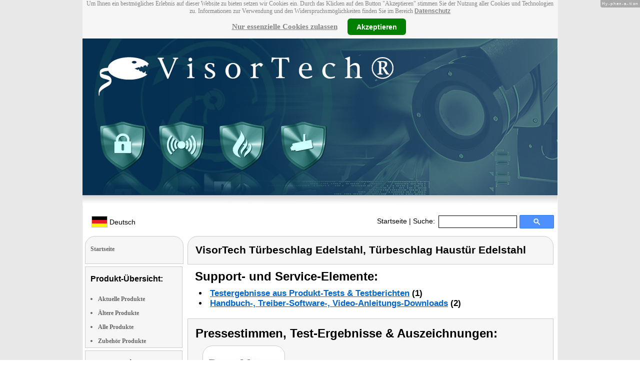

--- FILE ---
content_type: text/html
request_url: https://www.visor-tech.com/Smarter-Sicherheits-Tuerbeschlag-schwarz-mit-Finger-ZX-5394-919.shtml
body_size: 12067
content:
<!DOCTYPE html
  PUBLIC "-//W3C//DTD XHTML 1.0 Strict//EN" "http://www.w3.org/TR/xhtml1/DTD/xhtml1-strict.dtd">
<html xmlns="http://www.w3.org/1999/xhtml" xmlns:ff="http://xml.pearl.de/microsites/functions" xml:lang="de" lang="de">
   <head xmlns="" data-brandId="81" data-brandName="VisorTech" data-lang="de">
      <meta http-equiv="Content-Type" content="text/html; charset=utf-8">
      <meta name="description" content="Hier finden Sie eine Gesamtübersicht aller VisorTech Produkte und deren Support-Bereich!">
      <title>VisorTech Türbeschlag Edelstahl, Türbeschlag Haustür Edelstahl</title>
      <link rel="stylesheet" href="support.css">
      <link rel="stylesheet" href="forum.css"><script src="forum.js" type="text/javascript" charset="utf-8"></script><script type="text/javascript" src="jquery.min.js"></script><script type="text/javascript" src="jquery-ui-1.9.2.custom.min.js"></script><script type="text/javascript" src="factfindersearch.js"></script><link rel="stylesheet" href="jquery-ui.css" type="text/css">
      <link rel="stylesheet" href="jquery-ui-smoothness.min.css" type="text/css">
      <link rel="stylesheet" href="slider.css">
      <link rel="stylesheet" href="tiny_slider.css">
      <link rel="stylesheet" href="pearl-sprite-eco_19082015.css"><script src="jquery.tinycarousel.min.js" type="text/javascript" charset="utf-8"></script><script src="jquery.simplemodal.1.4.4.min.js" type="text/javascript" charset="utf-8"></script><script src="slider.js" type="text/javascript" charset="utf-8"></script><script src="Hyphenator.js" type="text/javascript" charset="utf-8"></script><script type="text/javascript">
                        $(document).ready(function(){
                            $('#slider2').tinycarousel({start: 1, controls: true});

                            var $status = 'hidden';

                            $("#impressum").click(function(){
                                if ($status == 'hidden') {
                                    $('#pearl_info').show();
                                    $status = 'shown';
                                } else {
                                    $('#pearl_info').hide();
                                    $status = 'hidden';
                                }
                            })

                            $(".google_form").submit(function(){
                                var $input = $(this).find("input[name=q]");

                                var str = $input.val();
                                var regexp = new RegExp("([a-zA-Z]+)-?(\\d+)-(\\d+)");
                                var matches = str.match(regexp);

                                if (matches != null) $input.val(matches[1] + "-" + matches[2]);
                            })
                        });

                        Hyphenator.config({
                            displaytogglebox : true,
                            minwordlength : 4
                        });
                        Hyphenator.run();
                    </script><script>
                var brandId = 'UA-39692116-1';
            </script><div id="modal-lang">
         <h3>Bitte wählen Sie eine Sprache und Region</h3><br><select id="select-lang">
            <option selected value="undefined">Sprache auswählen</option>
            <option value="de">Deutsch</option>
            <option value="de_AT">Österreich / Deutsch</option>
            <option value="de_CH">Schweiz / Deutsch</option>
            <option value="it_CH">Italiano / Svizzera</option>
            <option value="fr_CH">Français / Suisse</option>
            <option value="it">Italiano</option>
            <option value="fr">Français</option>
            <option value="pl">Polski</option></select></div><script src="local.js"></script><script type="text/javascript">
                userNoticeCookie = readCookie("hideNoticeCookie1");
                if (userNoticeCookie == "1") {
                var _gaq = _gaq || [];
                _gaq.push(['_setAccount', 'UA-39692116-1']);
                _gaq.push (['_gat._anonymizeIp']);
                _gaq.push(['_trackPageview']);

                (function() {
                var ga = document.createElement('script'); ga.type = 'text/javascript'; ga.async = true;
                ga.src = ('https:' == document.location.protocol ? 'https://ssl' : 'http://www') + '.google-analytics.com/ga.js';
                var s = document.getElementsByTagName('script')[0]; s.parentNode.insertBefore(ga, s);
                })();
                }
            </script></head>
   <body>
      <div class="container">
         <div xmlns="" class="cookieNotice" style="height: 77px;">
            <div class="noticeInner" id="notice_id" data-lakes="tests"><span class="cookieNoticeText">Um Ihnen ein bestmögliches Erlebnis auf dieser Website zu bieten setzen wir Cookies
                  ein. Durch das Klicken auf den Button "Akzeptieren" stimmen Sie der Nutzung aller
                  Cookies und Technologien zu. 
                  Informationen zur Verwendung und den Widerspruchsmöglichkeiten finden Sie im Bereich
                  <a href="https://www.pearl.de/infos/datenschutz.htm#cookie_text_paragraphs_anchor"
                  target="_blank">Datenschutz</a></span><div><span onclick="onEssCookie();" class="cookieNoticeCloser_essential" style="text-decoration: underline; margin-right: 10px;">Nur essenzielle Cookies zulassen</span><span onclick="onAllCookie();" class="cookieNoticeCloser notice_details_button">Akzeptieren</span></div>
            </div>
         </div>
         <div xmlns="" class="pre-header" id="pre-header"><a href="index.html"><img class="logo" src="02_81.jpg" alt="VisorTech" width="100%"></a></div>
         <div xmlns="" class="header" id="header">
            <table>
               <tr>
                  <td width="65%" style="text-align:left;">
                     <div id="flag" class="flag" style="margin-left:11px;"><img class="logo" src="images/de.png"><p style="padding-top:4px;">
                           &nbsp;Deutsch<span style="margin-left:11px; font-size: 8pt;"> </span></p>
                     </div><script>
                            $("#flag").click(function() {
                                openLangModal();
                            });
                        </script></td>
                  <td width="60%" valign="top">
                     <div style="padding-top: 7px;"><a href="index.html">Startseite</a>
                        | Suche:
                        
                     </div>
                  </td>
                  <td width="30%" valign="top">
                     <FORM method="GET" action="https://www.google.com/search" target="_blank" class="google_form">
                        <table cellspacing="0" cellpadding="0" style="width: 100%; padding: 0px;">
                           <tbody>
                              <tr>
                                 <td style="padding:0 5px;"><input type="text" name="q" maxlength="255" autocomplete="off" class="search_input_box" style="height: 23px; width: 150px; padding-left: 5px;" title="Suchen" dir="ltr" spellcheck="false"></td>
                                 <td><input type="image" style="background-color: #4D90FE; background-image: -moz-linear-gradient(center top , #4D90FE, #4787ED); border: 1px solid #3079ED; border-radius: 2px 2px 2px 2px; color: #FFFFFF; font-family: inherit; font-size: 11px; font-weight: bold; height: 13px; margin-top: 3px; min-width: 13px; padding: 6px 27px; width: 13px; margin-left: 0 !important;" src="/images/search_box_icon.png" title="Suchen"></td>
                              </tr>
                           </tbody>
                        </table><input type="hidden" name="domains" value="visor-tech.com/"><input type="hidden" name="ie" value="UTF-8"><input type="hidden" name="oe" value="UTF-8"><input type="hidden" name="sitesearch" value="visor-tech.com/" checked=""></FORM>
                  </td>
               </tr>
            </table>
         </div>
         <div xmlns="" class="left_column" id="left-column">
            <div class="startseite radius1 border2">
               <ul class="menu-list"><br><a href="index.html">Startseite</a></ul>
            </div>
            <div class="lm_item">
               <h3>Produkt-Übersicht:</h3><br><ul>
                  <li><a href="Aktuelle-VisorTech-Produkte.html">Aktuelle Produkte</a></li>
                  <li><a href="Nicht-mehr-produzierte-VisorTech-Produkte.html">Ältere Produkte</a></li>
                  <li><a href="Gesamtubersicht-VisorTech-Produkte.html">Alle Produkte</a></li>
                  <li><a href="Zubehoer-VisorTech-Produkte.html">Zubehör Produkte</a></li>
               </ul>
            </div>
            <div class="lm_item">
               <h3>Support-Elemente:</h3><br><ul class="menu-list-margin">
                  <li style="line-height: 1.3; 1"><a href="VisorTech-Produkte-mit-Handbuch-PDF-Treiber-Software-Video-Anleitung-Download-Files.html">Handbuch-, Treiber-, Video-Downloads</a></li><br><li style="line-height: 1.3; 2"><a href="VisorTech-Produkte-mit-Hotline-FAQ-Support-Hilfe-Beitragen.html">Support-FAQs</a></li><br><li style="line-height: 1.3; 3"><a href="VisorTech-Produkte-mit-Kunden-Meinungen-Bewertungen-Rezensionen-Erfahrungsberichten.html">Erfahrungen, Beiträge</a></li><br><li style="line-height: 1.3; 4"><a href="/cgi-bin/list-messages.cgi">Diskussions-Forum</a></li><br><li style="line-height: 1.3; 5"><a href="VisorTech-Produkte-mit-Testergebnissen-aus-Produkt-Tests-Testberichten.html">Testergebnisse aus Tests &amp; Testberichten</a></li><br></ul>
            </div>
            <div class="lm_item">
               <h3>Produkt-Suche:</h3><br><FORM method="GET" action="https://www.google.com/search" target="_blank" class="google_form">
                  <table cellspacing="0" cellpadding="0" style="width: 100%; padding: 0px; margin-bottom: 5px; ">
                     <tbody>
                        <tr>
                           <td><input type="text" name="q" maxlength="255" autocomplete="off" class="search_input_box" style="height: 23px; width: 70px; padding-left: 5px;" title="Suchen" dir="ltr" spellcheck="false"></td>
                           <td><input type="image" style="background-color: #4D90FE; background-image: -moz-linear-gradient(center top , #4D90FE, #4787ED); border: 1px solid #3079ED; border-radius: 2px 2px 2px 2px; color: #FFFFFF; font-family: inherit; font-size: 11px; font-weight: bold; height: 13px; margin-top: 3px; min-width: 13px; padding: 6px 27px; width: 13px; margin-left: 0 !important;" src="/images/search_box_icon.png" title="Suchen"></td>
                        </tr>
                     </tbody>
                  </table><input type="hidden" name="domains" value="visor-tech.com/"><input type="hidden" name="ie" value="UTF-8"><input type="hidden" name="oe" value="UTF-8"><input type="hidden" name="sitesearch" value="visor-tech.com/" checked=""></FORM>
            </div>
            <div class="lm_item">
               <h3>Shopping:</h3><br><ul class="menu-list-margin">
                  <li style="line-height: 1.3; 6"><a href="https://www.pearl.de/mtrkw-12164-sicherheits-tuerbeschlag-mit-fingerabdruck-scanner-pin-eingabe-und-app.shtml">Türbeschlag</a></li><br><li style="line-height: 1.3; 7"><a href="https://www.pearl.de/mtrkw-11073-tuer-schliesszylinder-mit-apps-transponder-schluesseln-zahlen-codes.shtml">Tür-Schließzylinder mit App, Transponder-Schlüssel &amp; Zahlen-Code</a></li><br><li style="line-height: 1.3; 7"><a href="https://www.pearl.de/mtrkw-10714-sicherheits-tuerbeschlaege-mit-fingerabdruck-scanner-und-transponder.shtml">Sicherheits-Türbeschlag mit Fingerabdruck-Scanner und Transponder</a></li><br><li style="line-height: 1.3; 7"><a href="https://www.pearl.de/mtrkw-10452-elektronische-tuer-schliesszylinder-mit-fingerabdruck-sensor-und-tansponder.shtml">Elektronischer Tür-Schließzylinder mit Fingerabdruck-Sensor und Transponder</a></li><br><li style="line-height: 1.3; 7"><a href="https://www.pearl.de/mtrkw-12232-wlan-sicherheits-tuerbeschlaege-mit-fingerabdruck-scanner-pin-und-app.shtml">WLAN-Sicherheits-Türbeschlag mit Fingerabdruck-Scanner, PIN und App</a></li><br><li style="line-height: 1.3; 7"><a href="https://www.pearl.de/mtrkw-13076-tuer-schliesszylinder-mit-app-rfid-schluessel-fingerabdruck-und-pin-eingabe.shtml">Tür-Schließzylinder mit App, RFID-Schlüssel, Fingerabdruck und PIN-Eingabe</a></li><br><li style="line-height: 1.3; 7"><a href="https://www.pearl.de/mtrkw-11959-elektronische-tuer-schliesszylinder-mit-bluetooth-zahlen-code-und-schluessel.shtml">Elektronischer Tür-Schließzylinder mit Bluetooth, Zahlen-Code und Schlüssel</a></li><br><li style="line-height: 1.3; 7"><a href="https://www.pearl.de/mtrkw-12024-motorbetriebene-zigbee-tuerschloesser-mit-app.shtml">Motorbetriebener ZigBee-Türschließzylinder</a></li><br><li style="line-height: 1.3; 7"><a href="https://www.pearl.de/mtrkw-13395-elektronische-tuer-schliesszylinder-mit-bluetooth-zahlen-code-schluessel-app.shtml">Elektronischer Tür-Schließzylinder mit Bluetooth, Zahlen-Code, Schlüssel &amp; App</a></li><br><li style="line-height: 1.3; 7"><a href="https://www.pearl.de/mtrkw-12149-tuerschlossantriebe-mit-bluetooth-und-app.shtml">Türschlossantrieb mit Bluetooth und App</a></li><br><li style="line-height: 1.3; 7"><a href="https://www.pearl.de/mtrkw-8334-tuerschlossantriebe-mit-pin-eingabe-fingerabdruck-sensor-und-app-steuerung.shtml">Türschlossantrieb mit PIN-Eingabe, Fingerabdruck-Sensor und App-Steuerung</a></li><br><li style="line-height: 1.3; 8"><a href="https://www.pearl.de/nc-3112-tuerklingeln-tuersprechanlagen.shtml">Sicherheits-Türbeschlag mit Fingerabdruck-Scanner, PIN-Eingabe und App</a></li><br></ul>
            </div>
            <div class="lm_item">
               <ul class="menu-list"><br>Bleiben Sie mit uns im Kontakt und tragen Sie hier Ihre E-Mail-Adresse für unsere
                  HotPrice-Mail ein:
                  
               </ul>
               <form method="get" action="https://www.pearl.de/subscribe.jsps" charset="UTF-8">
                  <table cellspacing="7px" cellpadding="0" style="width: 100%; padding: 0 0px 0 0px; margin-bottom: 5px; ">
                     <tbody>
                        <tr>
                           <td><input type="text" maxlength="255" style="height: 25px; width: 95px; margin: 0;" name="email"></td>
                           <td><input type="image" style="margin: 4px 0 0 0; border: none; height: 29px" src="images/ok_button.png" title="Suchen"></td>
                        </tr>
                     </tbody>
                  </table>
               </form>
            </div>
            <div class="lm_item">
               <h3>Mehr Hersteller-Seiten:</h3><br><ul>
                  <li style="line-height: 1.3; 10"><a href="https://www.7links.me/" style="font:12px verdana; !important"><b>7links</b> Funk Überwachungskamera</a></li><br></ul>
               <ul>
                  <li style="line-height: 1.3; 10"><a href="https://www.elesion.com/" style="font:12px verdana; !important"><b>ELESION</b></a></li><br></ul>
               <ul>
                  <li style="line-height: 1.3; 10"><a href="https://www.st-leonhard.info/" style="font:12px verdana; !important"><b>St. Leonhard</b> Uhren</a></li><br></ul>
               <ul>
                  <li style="line-height: 1.3; 10"><a href="https://www.tvpecee.de/" style="font:12px verdana; !important"><b>TVPeCee</b> HDMI Funk Adapter</a></li><br></ul>
               <ul>
                  <li style="line-height: 1.3; 10"><a href="https://www.zavarius.de/" style="font:12px verdana; !important"><b>Zavarius</b> Fernglas Vorsatzlinsen</a></li><br></ul>
               <ul>
                  <li style="line-height: 1.3; 10"><a href="https://www.infactory.me/" style="font:12px verdana; !important"><b>infactory</b> Kurbelradios</a></li><br></ul>
            </div>
            <div class="lm_item">
               <ul class="menu-list"><br><span class="impressumBigText"><b>Service- &amp; Support-Website der Marke VisorTech für die Vertriebsgebiete Deutschland, Österreich und Schweiz</b><br><br><div><u><b><a href="https://www.pearl.de/infos/datenschutz.htm" target="_blank" style="font-family: arial;font-size: 12pt; font-stretch: condensed;">Datenschutz</a></b></u></div>
                     <div id="impressum" style="cursor:pointer;"><u><b>Impressum</b></u></div></span><div id="pearl_info" style="display:none;"><span class="impressumBigText"><br><b>Verantwortlich für die Erstellung und Pflege dieser WebSite ist im Auftrag der Marke VisorTech die PEARL GmbH Deutschland</b><br></span><span class="impressumText"><br><br><span class="impressumMidText"><b>Service, Endkunden- & Großhandels-Vertrieb
                        in Deutschland:</b></span><br><br><b>PEARL GmbH</b><br>
                        PEARL-Straße 1-3
                        <br><b>D-79426 Buggingen / Germany</b><br>
                        <b>Tel.:</b> +49-(0)7631-360-200
                        <br><b>Fax:</b> +49-(0)7631-360-444
                        <br><b>Mail-Support:</b> service@pearl.de
                        <br><span class="impressumSmallText"><a href="http://www.pearl.de/infos/agb.htm" target="_blank">Allgemeinen
                        Gesch&auml;ftsbedingungen (AGB)</a></span>
                        <br><br>
                        <span class="impressumMidText"><b>Service, Endkunden- & Großhandels-Vertrieb in Österreich:</b></span><br><br><b>PEARL
                        GmbH</b><br>
                        Paketfach PEARL 10
                        <br><b>A-5005 Salzburg</b><br>
                        <b>Tel.:</b> +43 (0) 820–988-450 *
                        <br><b>Fax:</b> +43 (0) 800-234-618
                        <br><b>Mail-Support:</b> service@pearl.de
                        <br><span class="impressumSmallText"><a href="http://www.pearl.de/infos/agb.htm" target="_blank">Allgemeinen
                        Gesch&auml;ftsbedingungen (AGB)</a></span>
                        <br><br>
                        <span class="impressumMidText"><b>Service, Endkunden- & Großhandels-Vertrieb in Frankreich:</b></span><br><br>
                        <b>Pearl Diffusion</b><br>
                        B.P. 10168<br>
                        6 rue de la Scheer<br>
                        <b>F-67603 Selestat CEDEX</b><br>
                        <b>Tel:</b> +33 3 88 58 02 02<br>
                        <b>E-Mail:</b> cial@pearl.fr
                        <br><span class="impressumSmallText"><a href="https://www.pearl.fr/qui-sommes-nous/conditions-generales-vente"
                        target="_blank">Les Conditions G&#233;n&#233;rales de Vente</a></span>
                        <br><br>
                        <span class="impressumMidText"><b>Import & Großmengen-Vertrieb europaweit:</b></span><br><br><b>P.B.C.
                        GmbH</b><br>
                        PEARL-Straße 1
                        <br><b>D-79426 Buggingen / Germany</b><br>
                        <b>Tel.:</b> +49-(0)7631-360-900
                        <br><b>Fax:</b> +49-(0)7631-360-909
                        <br><b>Mail-Support:</b> pbc@pearl.de
                        <br>
                        <br>Alternative Streitbeilegung:
                        <br>zur Teilnahme an
                        <br>einem Streitbeilegungs-
                        <br>verfahren vor einer 
                        <br>Verbraucherschlichtungsstelle
                        <br>sind wir nicht verpflichtet
                        <br>und nicht bereit.
                        <br></span><br><span class="impressumSmallText">
                        * Telefongeb. Österreich: 20 Cent / Min. aus dem österr.
                        Festnetz, Preise aus Mobilfunknetzen ggfs. abweichend</span><br><span class="impressumSmallText"></span><br><br><span class="impressumSmallText"><b>Updated:</b> 23.01.2026 20:59</span></div>
               </ul><br></div>
         </div>
         <div class="main_column">
            <div class="subtitle radius1 border2 title2">
               <h2>VisorTech Türbeschlag Edelstahl, Türbeschlag Haustür Edelstahl</h2>
            </div>
            <div class="prod_support">
               <h1>Support- und Service-Elemente:</h1>
               <ul>
                  <li><a href="#tests" rel="nofollow">Testergebnisse aus Produkt-Tests &amp; Testberichten</a>
                     (1)
                     
                  </li>
                  <li><a href="#downloads" rel="nofollow">Handbuch-, Treiber-Software-, Video-Anleitungs-Downloads</a>
                     (2)
                     
                  </li>
               </ul>
            </div>
            <div itemscope="itemscope" itemtype="http://schema.org/Product">
               <div class="press_small radius2 border2"><a name="tests"></a><h1>Pressestimmen, Test-Ergebnisse &amp; Auszeichnungen:</h1>
                  <div id="wrapper" class="slider_small">
                     <div id="slider">
                        <div style="overflow: hidden;" class="scroll">
                           <div class="scrollContainer">
                              <div class="panel radius3 border2" id="panel_1">
                                 <div class="inside">
                                    <p class="center_text"><a href="https://www.haus.de" target="_blank"><img src="Das-Haus_neutral_140x50.gif" alt=""></img></a></p>
                                    <p class="text" style="">Produktvorstellung<br>Vorgestellt wurde ZX-5382.</p>
                                    <p style="text-align: center; margin-top: 8px;"><a href="https://www.haus.de" style="font: 12px arial; color: #000000; height: 15px; overflow: hidden; text-overflow: ellipsis;" target="_blank">Das Haus 06/24</a></p>
                                 </div>
                              </div>
                           </div>
                        </div>
                     </div>
                  </div>
               </div>
               <div id="slider2" class="radius3 border2"><a class="buttons prev" href="#">left</a><div class="viewport">
                     <ul class="overview"><script type="text/javascript">
                                                $(document).ready(function(){
                                                    try {
                                                    $('[class*=image-1]').click(function(e) {
                                                        e.preventDefault();
                                                        e.stopPropagation();
                                                        $('#popup-box-images-1').css("padding", 2);
                                                        $('#popup-box-images-1').dialog({width: 805});//, resizable: false});
                                                    });
                                                    $('html').click(function() {
                                                try {
                                                        $('#popup-box-images-1').dialog( "close" );
                                                } catch (e) {
                                                console.log(e)
                                                }
                                                    });
                                                    $('.close').click(function() {
                                                try {
                                                        $('#popup-box-images-1').dialog( "close" );
                                                } catch (e) {
                                                console.log(e)
                                                }
                                                    });
                                                } catch (e) {
                                                console.log(e)
                                                }
                                                });
                                            </script><div id="popup-box-images-1" title="VisorTech Türbeschlag Edelstahl, Türbeschlag Haustür Edelstahl" style="display:none;">
                           <div style="text-align:left;"><img src="zx5394_0.jpg" alt="; Kohlenmonoxidmelder Kohlenmonoxidmelder Kohlenmonoxidmelder Kohlenmonoxidmelder "></img></div>
                        </div>
                        <li><img src="sm/zx5394_0.jpg" alt="; Kohlenmonoxidmelder Kohlenmonoxidmelder Kohlenmonoxidmelder Kohlenmonoxidmelder " height="150" class="image-1" itemprop="image" itemtype="http://schema.org/contentURL"></img></li><script type="text/javascript">
                                                $(document).ready(function(){
                                                    try {
                                                    $('[class*=image-2]').click(function(e) {
                                                        e.preventDefault();
                                                        e.stopPropagation();
                                                        $('#popup-box-images-2').css("padding", 2);
                                                        $('#popup-box-images-2').dialog({width: 805});//, resizable: false});
                                                    });
                                                    $('html').click(function() {
                                                try {
                                                        $('#popup-box-images-2').dialog( "close" );
                                                } catch (e) {
                                                console.log(e)
                                                }
                                                    });
                                                    $('.close').click(function() {
                                                try {
                                                        $('#popup-box-images-2').dialog( "close" );
                                                } catch (e) {
                                                console.log(e)
                                                }
                                                    });
                                                } catch (e) {
                                                console.log(e)
                                                }
                                                });
                                            </script><div id="popup-box-images-2" title="VisorTech Türbeschlag Edelstahl, Türbeschlag Haustür Edelstahl" style="display:none;">
                           <div style="text-align:left;"><img src="zx5394_2.jpg" alt="; Kohlenmonoxidmelder Kohlenmonoxidmelder Kohlenmonoxidmelder Kohlenmonoxidmelder "></img></div>
                        </div>
                        <li><img src="sm/zx5394_2.jpg" alt="; Kohlenmonoxidmelder Kohlenmonoxidmelder Kohlenmonoxidmelder Kohlenmonoxidmelder " height="150" class="image-2" itemprop="image" itemtype="http://schema.org/contentURL"></img></li><script type="text/javascript">
                                                $(document).ready(function(){
                                                    try {
                                                    $('[class*=image-3]').click(function(e) {
                                                        e.preventDefault();
                                                        e.stopPropagation();
                                                        $('#popup-box-images-3').css("padding", 2);
                                                        $('#popup-box-images-3').dialog({width: 805});//, resizable: false});
                                                    });
                                                    $('html').click(function() {
                                                try {
                                                        $('#popup-box-images-3').dialog( "close" );
                                                } catch (e) {
                                                console.log(e)
                                                }
                                                    });
                                                    $('.close').click(function() {
                                                try {
                                                        $('#popup-box-images-3').dialog( "close" );
                                                } catch (e) {
                                                console.log(e)
                                                }
                                                    });
                                                } catch (e) {
                                                console.log(e)
                                                }
                                                });
                                            </script><div id="popup-box-images-3" title="VisorTech Türbeschlag Edelstahl, Türbeschlag Haustür Edelstahl" style="display:none;">
                           <div style="text-align:left;"><img src="zx5394_1.jpg" alt="; Kohlenmonoxidmelder Kohlenmonoxidmelder Kohlenmonoxidmelder Kohlenmonoxidmelder "></img></div>
                        </div>
                        <li><img src="sm/zx5394_1.jpg" alt="; Kohlenmonoxidmelder Kohlenmonoxidmelder Kohlenmonoxidmelder Kohlenmonoxidmelder " height="150" class="image-3" itemprop="image" itemtype="http://schema.org/contentURL"></img></li><script type="text/javascript">
                                                $(document).ready(function(){
                                                    try {
                                                    $('[class*=image-4]').click(function(e) {
                                                        e.preventDefault();
                                                        e.stopPropagation();
                                                        $('#popup-box-images-4').css("padding", 2);
                                                        $('#popup-box-images-4').dialog({width: 805});//, resizable: false});
                                                    });
                                                    $('html').click(function() {
                                                try {
                                                        $('#popup-box-images-4').dialog( "close" );
                                                } catch (e) {
                                                console.log(e)
                                                }
                                                    });
                                                    $('.close').click(function() {
                                                try {
                                                        $('#popup-box-images-4').dialog( "close" );
                                                } catch (e) {
                                                console.log(e)
                                                }
                                                    });
                                                } catch (e) {
                                                console.log(e)
                                                }
                                                });
                                            </script><div id="popup-box-images-4" title="VisorTech Türbeschlag Edelstahl, Türbeschlag Haustür Edelstahl" style="display:none;">
                           <div style="text-align:left;"><img src="zx5383_9.jpg" alt="; Kohlenmonoxidmelder Kohlenmonoxidmelder Kohlenmonoxidmelder Kohlenmonoxidmelder "></img></div>
                        </div>
                        <li><img src="sm/zx5383_9.jpg" alt="; Kohlenmonoxidmelder Kohlenmonoxidmelder Kohlenmonoxidmelder Kohlenmonoxidmelder " height="150" class="image-4" itemprop="image" itemtype="http://schema.org/contentURL"></img></li><script type="text/javascript">
                                                $(document).ready(function(){
                                                    try {
                                                    $('[class*=image-5]').click(function(e) {
                                                        e.preventDefault();
                                                        e.stopPropagation();
                                                        $('#popup-box-images-5').css("padding", 2);
                                                        $('#popup-box-images-5').dialog({width: 805});//, resizable: false});
                                                    });
                                                    $('html').click(function() {
                                                try {
                                                        $('#popup-box-images-5').dialog( "close" );
                                                } catch (e) {
                                                console.log(e)
                                                }
                                                    });
                                                    $('.close').click(function() {
                                                try {
                                                        $('#popup-box-images-5').dialog( "close" );
                                                } catch (e) {
                                                console.log(e)
                                                }
                                                    });
                                                } catch (e) {
                                                console.log(e)
                                                }
                                                });
                                            </script><div id="popup-box-images-5" title="VisorTech Türbeschlag Edelstahl, Türbeschlag Haustür Edelstahl" style="display:none;">
                           <div style="text-align:left;"><img src="zx5383_3.jpg" alt="; Kohlenmonoxidmelder Kohlenmonoxidmelder Kohlenmonoxidmelder Kohlenmonoxidmelder "></img></div>
                        </div>
                        <li><img src="sm/zx5383_3.jpg" alt="; Kohlenmonoxidmelder Kohlenmonoxidmelder Kohlenmonoxidmelder Kohlenmonoxidmelder " height="150" class="image-5" itemprop="image" itemtype="http://schema.org/contentURL"></img></li><script type="text/javascript">
                                                $(document).ready(function(){
                                                    try {
                                                    $('[class*=image-6]').click(function(e) {
                                                        e.preventDefault();
                                                        e.stopPropagation();
                                                        $('#popup-box-images-6').css("padding", 2);
                                                        $('#popup-box-images-6').dialog({width: 805});//, resizable: false});
                                                    });
                                                    $('html').click(function() {
                                                try {
                                                        $('#popup-box-images-6').dialog( "close" );
                                                } catch (e) {
                                                console.log(e)
                                                }
                                                    });
                                                    $('.close').click(function() {
                                                try {
                                                        $('#popup-box-images-6').dialog( "close" );
                                                } catch (e) {
                                                console.log(e)
                                                }
                                                    });
                                                } catch (e) {
                                                console.log(e)
                                                }
                                                });
                                            </script><div id="popup-box-images-6" title="VisorTech Türbeschlag Edelstahl, Türbeschlag Haustür Edelstahl" style="display:none;">
                           <div style="text-align:left;"><img src="zx5383_5.jpg" alt="; Kohlenmonoxidmelder Kohlenmonoxidmelder Kohlenmonoxidmelder Kohlenmonoxidmelder "></img></div>
                        </div>
                        <li><img src="sm/zx5383_5.jpg" alt="; Kohlenmonoxidmelder Kohlenmonoxidmelder Kohlenmonoxidmelder Kohlenmonoxidmelder " height="150" class="image-6" itemprop="image" itemtype="http://schema.org/contentURL"></img></li><script type="text/javascript">
                                                $(document).ready(function(){
                                                    try {
                                                    $('[class*=image-7]').click(function(e) {
                                                        e.preventDefault();
                                                        e.stopPropagation();
                                                        $('#popup-box-images-7').css("padding", 2);
                                                        $('#popup-box-images-7').dialog({width: 805});//, resizable: false});
                                                    });
                                                    $('html').click(function() {
                                                try {
                                                        $('#popup-box-images-7').dialog( "close" );
                                                } catch (e) {
                                                console.log(e)
                                                }
                                                    });
                                                    $('.close').click(function() {
                                                try {
                                                        $('#popup-box-images-7').dialog( "close" );
                                                } catch (e) {
                                                console.log(e)
                                                }
                                                    });
                                                } catch (e) {
                                                console.log(e)
                                                }
                                                });
                                            </script><div id="popup-box-images-7" title="VisorTech Türbeschlag Edelstahl, Türbeschlag Haustür Edelstahl" style="display:none;">
                           <div style="text-align:left;"><img src="zx5383_7.jpg" alt="; Kohlenmonoxidmelder Kohlenmonoxidmelder Kohlenmonoxidmelder Kohlenmonoxidmelder "></img></div>
                        </div>
                        <li><img src="sm/zx5383_7.jpg" alt="; Kohlenmonoxidmelder Kohlenmonoxidmelder Kohlenmonoxidmelder Kohlenmonoxidmelder " height="150" class="image-7" itemprop="image" itemtype="http://schema.org/contentURL"></img></li><script type="text/javascript">
                                                $(document).ready(function(){
                                                    try {
                                                    $('[class*=image-8]').click(function(e) {
                                                        e.preventDefault();
                                                        e.stopPropagation();
                                                        $('#popup-box-images-8').css("padding", 2);
                                                        $('#popup-box-images-8').dialog({width: 805});//, resizable: false});
                                                    });
                                                    $('html').click(function() {
                                                try {
                                                        $('#popup-box-images-8').dialog( "close" );
                                                } catch (e) {
                                                console.log(e)
                                                }
                                                    });
                                                    $('.close').click(function() {
                                                try {
                                                        $('#popup-box-images-8').dialog( "close" );
                                                } catch (e) {
                                                console.log(e)
                                                }
                                                    });
                                                } catch (e) {
                                                console.log(e)
                                                }
                                                });
                                            </script><div id="popup-box-images-8" title="VisorTech Türbeschlag Edelstahl, Türbeschlag Haustür Edelstahl" style="display:none;">
                           <div style="text-align:left;"><img src="zx5383_6.jpg" alt="; Kohlenmonoxidmelder Kohlenmonoxidmelder Kohlenmonoxidmelder Kohlenmonoxidmelder "></img></div>
                        </div>
                        <li><img src="sm/zx5383_6.jpg" alt="; Kohlenmonoxidmelder Kohlenmonoxidmelder Kohlenmonoxidmelder Kohlenmonoxidmelder " height="150" class="image-8" itemprop="image" itemtype="http://schema.org/contentURL"></img></li><script type="text/javascript">
                                                $(document).ready(function(){
                                                    try {
                                                    $('[class*=image-9]').click(function(e) {
                                                        e.preventDefault();
                                                        e.stopPropagation();
                                                        $('#popup-box-images-9').css("padding", 2);
                                                        $('#popup-box-images-9').dialog({width: 805});//, resizable: false});
                                                    });
                                                    $('html').click(function() {
                                                try {
                                                        $('#popup-box-images-9').dialog( "close" );
                                                } catch (e) {
                                                console.log(e)
                                                }
                                                    });
                                                    $('.close').click(function() {
                                                try {
                                                        $('#popup-box-images-9').dialog( "close" );
                                                } catch (e) {
                                                console.log(e)
                                                }
                                                    });
                                                } catch (e) {
                                                console.log(e)
                                                }
                                                });
                                            </script><div id="popup-box-images-9" title="VisorTech Türbeschlag Edelstahl, Türbeschlag Haustür Edelstahl" style="display:none;">
                           <div style="text-align:left;"><img src="zx5383_1.jpg" alt="; Kohlenmonoxidmelder Kohlenmonoxidmelder Kohlenmonoxidmelder Kohlenmonoxidmelder "></img></div>
                        </div>
                        <li><img src="sm/zx5383_1.jpg" alt="; Kohlenmonoxidmelder Kohlenmonoxidmelder Kohlenmonoxidmelder Kohlenmonoxidmelder " height="150" class="image-9" itemprop="image" itemtype="http://schema.org/contentURL"></img></li><script type="text/javascript">
                                                $(document).ready(function(){
                                                    try {
                                                    $('[class*=image-10]').click(function(e) {
                                                        e.preventDefault();
                                                        e.stopPropagation();
                                                        $('#popup-box-images-10').css("padding", 2);
                                                        $('#popup-box-images-10').dialog({width: 805});//, resizable: false});
                                                    });
                                                    $('html').click(function() {
                                                try {
                                                        $('#popup-box-images-10').dialog( "close" );
                                                } catch (e) {
                                                console.log(e)
                                                }
                                                    });
                                                    $('.close').click(function() {
                                                try {
                                                        $('#popup-box-images-10').dialog( "close" );
                                                } catch (e) {
                                                console.log(e)
                                                }
                                                    });
                                                } catch (e) {
                                                console.log(e)
                                                }
                                                });
                                            </script><div id="popup-box-images-10" title="VisorTech Türbeschlag Edelstahl, Türbeschlag Haustür Edelstahl" style="display:none;">
                           <div style="text-align:left;"><img src="zx5383_2.jpg" alt="; Kohlenmonoxidmelder Kohlenmonoxidmelder Kohlenmonoxidmelder Kohlenmonoxidmelder "></img></div>
                        </div>
                        <li><img src="sm/zx5383_2.jpg" alt="; Kohlenmonoxidmelder Kohlenmonoxidmelder Kohlenmonoxidmelder Kohlenmonoxidmelder " height="150" class="image-10" itemprop="image" itemtype="http://schema.org/contentURL"></img></li><script type="text/javascript">
                                                $(document).ready(function(){
                                                    try {
                                                    $('[class*=image-11]').click(function(e) {
                                                        e.preventDefault();
                                                        e.stopPropagation();
                                                        $('#popup-box-images-11').css("padding", 2);
                                                        $('#popup-box-images-11').dialog({width: 805});//, resizable: false});
                                                    });
                                                    $('html').click(function() {
                                                try {
                                                        $('#popup-box-images-11').dialog( "close" );
                                                } catch (e) {
                                                console.log(e)
                                                }
                                                    });
                                                    $('.close').click(function() {
                                                try {
                                                        $('#popup-box-images-11').dialog( "close" );
                                                } catch (e) {
                                                console.log(e)
                                                }
                                                    });
                                                } catch (e) {
                                                console.log(e)
                                                }
                                                });
                                            </script><div id="popup-box-images-11" title="VisorTech Türbeschlag Edelstahl, Türbeschlag Haustür Edelstahl" style="display:none;">
                           <div style="text-align:left;"><img src="zx5383_4.jpg" alt="; Kohlenmonoxidmelder Kohlenmonoxidmelder Kohlenmonoxidmelder Kohlenmonoxidmelder "></img></div>
                        </div>
                        <li><img src="sm/zx5383_4.jpg" alt="; Kohlenmonoxidmelder Kohlenmonoxidmelder Kohlenmonoxidmelder Kohlenmonoxidmelder " height="150" class="image-11" itemprop="image" itemtype="http://schema.org/contentURL"></img></li><script type="text/javascript">
                                                $(document).ready(function(){
                                                    try {
                                                    $('[class*=image-12]').click(function(e) {
                                                        e.preventDefault();
                                                        e.stopPropagation();
                                                        $('#popup-box-images-12').css("padding", 2);
                                                        $('#popup-box-images-12').dialog({width: 805});//, resizable: false});
                                                    });
                                                    $('html').click(function() {
                                                try {
                                                        $('#popup-box-images-12').dialog( "close" );
                                                } catch (e) {
                                                console.log(e)
                                                }
                                                    });
                                                    $('.close').click(function() {
                                                try {
                                                        $('#popup-box-images-12').dialog( "close" );
                                                } catch (e) {
                                                console.log(e)
                                                }
                                                    });
                                                } catch (e) {
                                                console.log(e)
                                                }
                                                });
                                            </script><div id="popup-box-images-12" title="VisorTech Türbeschlag Edelstahl, Türbeschlag Haustür Edelstahl" style="display:none;">
                           <div style="text-align:left;"><img src="zx5383_10.jpg" alt="; Kohlenmonoxidmelder Kohlenmonoxidmelder Kohlenmonoxidmelder Kohlenmonoxidmelder "></img></div>
                        </div>
                        <li><img src="sm/zx5383_10.jpg" alt="; Kohlenmonoxidmelder Kohlenmonoxidmelder Kohlenmonoxidmelder Kohlenmonoxidmelder " height="150" class="image-12" itemprop="image" itemtype="http://schema.org/contentURL"></img></li><script type="text/javascript">
                                                $(document).ready(function(){
                                                    try {
                                                    $('[class*=image-13]').click(function(e) {
                                                        e.preventDefault();
                                                        e.stopPropagation();
                                                        $('#popup-box-images-13').css("padding", 2);
                                                        $('#popup-box-images-13').dialog({width: 805});//, resizable: false});
                                                    });
                                                    $('html').click(function() {
                                                try {
                                                        $('#popup-box-images-13').dialog( "close" );
                                                } catch (e) {
                                                console.log(e)
                                                }
                                                    });
                                                    $('.close').click(function() {
                                                try {
                                                        $('#popup-box-images-13').dialog( "close" );
                                                } catch (e) {
                                                console.log(e)
                                                }
                                                    });
                                                } catch (e) {
                                                console.log(e)
                                                }
                                                });
                                            </script><div id="popup-box-images-13" title="VisorTech Türbeschlag Edelstahl, Türbeschlag Haustür Edelstahl" style="display:none;">
                           <div style="text-align:left;"><img src="zx5383_8.jpg" alt="; Kohlenmonoxidmelder Kohlenmonoxidmelder Kohlenmonoxidmelder Kohlenmonoxidmelder "></img></div>
                        </div>
                        <li><img src="sm/zx5383_8.jpg" alt="; Kohlenmonoxidmelder Kohlenmonoxidmelder Kohlenmonoxidmelder Kohlenmonoxidmelder " height="150" class="image-13" itemprop="image" itemtype="http://schema.org/contentURL"></img></li><script type="text/javascript">
                                                $(document).ready(function(){
                                                    try {
                                                    $('[class*=image-14]').click(function(e) {
                                                        e.preventDefault();
                                                        e.stopPropagation();
                                                        $('#popup-box-images-14').css("padding", 2);
                                                        $('#popup-box-images-14').dialog({width: 805});//, resizable: false});
                                                    });
                                                    $('html').click(function() {
                                                try {
                                                        $('#popup-box-images-14').dialog( "close" );
                                                } catch (e) {
                                                console.log(e)
                                                }
                                                    });
                                                    $('.close').click(function() {
                                                try {
                                                        $('#popup-box-images-14').dialog( "close" );
                                                } catch (e) {
                                                console.log(e)
                                                }
                                                    });
                                                } catch (e) {
                                                console.log(e)
                                                }
                                                });
                                            </script><div id="popup-box-images-14" title="VisorTech Türbeschlag Edelstahl, Türbeschlag Haustür Edelstahl" style="display:none;">
                           <div style="text-align:left;"><img src="zx5383_11.jpg" alt="; Kohlenmonoxidmelder Kohlenmonoxidmelder Kohlenmonoxidmelder Kohlenmonoxidmelder "></img></div>
                        </div>
                        <li><img src="sm/zx5383_11.jpg" alt="; Kohlenmonoxidmelder Kohlenmonoxidmelder Kohlenmonoxidmelder Kohlenmonoxidmelder " height="150" class="image-14" itemprop="image" itemtype="http://schema.org/contentURL"></img></li><script type="text/javascript">
                                                $(document).ready(function(){
                                                    try {
                                                    $('[class*=image-15]').click(function(e) {
                                                        e.preventDefault();
                                                        e.stopPropagation();
                                                        $('#popup-box-images-15').css("padding", 2);
                                                        $('#popup-box-images-15').dialog({width: 805});//, resizable: false});
                                                    });
                                                    $('html').click(function() {
                                                try {
                                                        $('#popup-box-images-15').dialog( "close" );
                                                } catch (e) {
                                                console.log(e)
                                                }
                                                    });
                                                    $('.close').click(function() {
                                                try {
                                                        $('#popup-box-images-15').dialog( "close" );
                                                } catch (e) {
                                                console.log(e)
                                                }
                                                    });
                                                } catch (e) {
                                                console.log(e)
                                                }
                                                });
                                            </script><div id="popup-box-images-15" title="VisorTech Türbeschlag Edelstahl, Türbeschlag Haustür Edelstahl" style="display:none;">
                           <div style="text-align:left;"><img src="zx5383_12.jpg" alt="; Kohlenmonoxidmelder Kohlenmonoxidmelder Kohlenmonoxidmelder Kohlenmonoxidmelder "></img></div>
                        </div>
                        <li><img src="sm/zx5383_12.jpg" alt="; Kohlenmonoxidmelder Kohlenmonoxidmelder Kohlenmonoxidmelder Kohlenmonoxidmelder " height="150" class="image-15" itemprop="image" itemtype="http://schema.org/contentURL"></img></li><script type="text/javascript">
                                                $(document).ready(function(){
                                                    try {
                                                    $('[class*=image-16]').click(function(e) {
                                                        e.preventDefault();
                                                        e.stopPropagation();
                                                        $('#popup-box-images-16').css("padding", 2);
                                                        $('#popup-box-images-16').dialog({width: 805});//, resizable: false});
                                                    });
                                                    $('html').click(function() {
                                                try {
                                                        $('#popup-box-images-16').dialog( "close" );
                                                } catch (e) {
                                                console.log(e)
                                                }
                                                    });
                                                    $('.close').click(function() {
                                                try {
                                                        $('#popup-box-images-16').dialog( "close" );
                                                } catch (e) {
                                                console.log(e)
                                                }
                                                    });
                                                } catch (e) {
                                                console.log(e)
                                                }
                                                });
                                            </script><div id="popup-box-images-16" title="VisorTech Türbeschlag Edelstahl, Türbeschlag Haustür Edelstahl" style="display:none;">
                           <div style="text-align:left;"><img src="zx5383_13.jpg" alt="; Kohlenmonoxidmelder Kohlenmonoxidmelder Kohlenmonoxidmelder Kohlenmonoxidmelder "></img></div>
                        </div>
                        <li><img src="sm/zx5383_13.jpg" alt="; Kohlenmonoxidmelder Kohlenmonoxidmelder Kohlenmonoxidmelder Kohlenmonoxidmelder " height="150" class="image-16" itemprop="image" itemtype="http://schema.org/contentURL"></img></li><script type="text/javascript">
                                                $(document).ready(function(){
                                                    try {
                                                    $('[class*=image-17]').click(function(e) {
                                                        e.preventDefault();
                                                        e.stopPropagation();
                                                        $('#popup-box-images-17').css("padding", 2);
                                                        $('#popup-box-images-17').dialog({width: 805});//, resizable: false});
                                                    });
                                                    $('html').click(function() {
                                                try {
                                                        $('#popup-box-images-17').dialog( "close" );
                                                } catch (e) {
                                                console.log(e)
                                                }
                                                    });
                                                    $('.close').click(function() {
                                                try {
                                                        $('#popup-box-images-17').dialog( "close" );
                                                } catch (e) {
                                                console.log(e)
                                                }
                                                    });
                                                } catch (e) {
                                                console.log(e)
                                                }
                                                });
                                            </script><div id="popup-box-images-17" title="VisorTech Türbeschlag Edelstahl, Türbeschlag Haustür Edelstahl" style="display:none;">
                           <div style="text-align:left;"><img src="zx5383_14.jpg" alt="; Kohlenmonoxidmelder Kohlenmonoxidmelder Kohlenmonoxidmelder Kohlenmonoxidmelder "></img></div>
                        </div>
                        <li><img src="sm/zx5383_14.jpg" alt="; Kohlenmonoxidmelder Kohlenmonoxidmelder Kohlenmonoxidmelder Kohlenmonoxidmelder " height="150" class="image-17" itemprop="image" itemtype="http://schema.org/contentURL"></img></li>
                     </ul>
                  </div><a class="buttons next" href="#">right</a></div>
               <div class="product_info">
                  <div class="product_text">
                     <div class="product_block"></div>
                     <h1>ZX-5394-919&nbsp;
                        
                        <meta itemprop="sku" content="ZX-5394"></meta>
                        <meta itemprop="manufacturer" content="VisorTech"></meta><span itemprop="name">VisorTech Türbeschlag Edelstahl, Türbeschlag Haustür Edelstahl</span></h1>
                     <div itemprop="description">
                        <h2>Ihr smarter Türbeschlag: öffnen Sie die Tür per Fingerabdruck, PIN und App</h2><span class="description"><b>Halten Sie Ihre Tür unter Verschluss</b> - zu Hause, im Büro oder in der Arztpraxis:
                           Der moderne, ganz in Schwarz gehaltene Edelstahl-Türbeschlag mit Fingerabdruck-Scanner
                           und PIN-Eingabe verwehrt unbefugten Personen den Zutritt. Und macht dabei auch eine
                           gute Figur!<br>
                           <br>
                           <b>Ideal für Familie, Belegschaft und Gäste:</b> Speichern Sie bis zu 20 Fingerabdrücke
                           von den Personen, denen Sie Zutritt gewähren wollen. Und für Besucher erstellen Sie
                           bis zu 20 PINs, die Sie jederzeit einfach anpassen und löschen können.<br>
                           <br>
                           <b>Behalten Sie per App "ELESION" die volle Kontrolle:</b> Erstellen und verwalten
                           Sie Zugangs-Berechtigungen bequem über Ihr Smartphone. Und öffnen Sie die Tür sogar
                           bei Bedarf per Mobilgerät. Und Sie sehen ganz genau, wer sich wann Zugang verschafft
                           hat.<br>
                           <br>
                           <b>Für Ihre Tür mit DIN links und DIN rechts</b>: Der Griff ist für Innentüren passend,
                           die sich sowohl nach links als auch nach rechts öffnen. Die Tür ist von außen verschlossen,
                           während Sie von innen jederzeit passieren können. Mit aktivierter Passage-Funktion
                           ist die Tür sogar dauerhaft von beiden Seiten zugänglich.<br>
                           <ul>
                           <li><b>Smarter Sicherheits-Türbeschlag</b> für Innentüren: zum Öffnen per <b>Fingerabdruck,
                           PIN und App</b></li>
                           <li>Schützt sensible Wohn- oder Arbeitsbereiche in Bürogebäuden, Praxen, Wohnquartieren,
                           öffentlichen Einrichtungen u.v.m.</li>
                           <li><b>PIN-Eingabetasten und Fingerabdruck-Scanner im Griff integriert</b></li>
                           <li>Speicher für <b>bis zu 20 PINs mit sicherer PIN-Länge:</b> 6 - 10 Ziffern</li>
                           <li>Speicher für <b>bis zu 20 Fingerabdrücke</b> </li>
                           <li><b>Sicherheit im Notfall:</b> Tür kann von innen immer geöffnet werden</li>
                           <li>Bluetooth zum Koppeln mit Smartphone und Tablet-PC</li>
                           <li><b>Kostenlose App "ELESION" für iOS und Android:</b> zum Verwalten von Berechtigungen
                           und Öffnen, mit Zugangs-Protokollierung</li>
                           <li><b>Kompatibel zum Smart-Life-System:</b> ELESION- sowie Smart-Life- und Tuya-Geräte
                           können auf Wunsch zu einem Smarthome-System kombiniert werden</li>
                           <li>Weltweite Berechtigungs-Verwaltung per optionalem WLAN-Gateway (bitte dazu bestellen)</li>
                           <li><b>Passage-Funktion:</b> Tür kann für ungehinderten Durchgang von beiden Seiten
                           dauerhaft geöffnet werden</li>
                           <li>Mechanisches Öffnen der Tür auch per Notschlüssel möglich</li>
                           <li>Für Türen mit 35 - 55 mm Dicke</li>
                           <li>Ideal für Türen, die nach links oder rechts öffnen </li>
                           <li>Material: Aluminim-Legierung und Kunststoff</li>
                           <li>Farbe: schwarz</li>
                           <li>Stromversorgung: 4 Batterien Typ AAA / Micro (bitte dazu bestellen) für bis zu
                           1 Jahr Laufzeit oder ca. 8.000 Schließ-Vorgänge</li>
                           <li>Maße: 150 x 69 x 63 mm, Gesamt-Gewicht: 480 g</li>
                           <li>5 Türbeschläge TSZ-800.V2 jeweils inklusive 2 Notschlüsseln, Montage-Material
                           und deutscher Anleitung</ul></li>
                           </span></div><span class="description"></span><div class="hr"><img alt="transparent_pixel" src="images/transparent_pixel.gif"></img></div>
                     <div id="buy-link">
                        <p>Vom Lieferanten empf. VK:
                           <strong>€ 254,95</strong></p>
                        <p><script type="text/javascript">
                                            $(document).ready(function(){
                                                if(window.location.hash === "#popup-eco-image") {
                                                    $('#popup-box-image').css("padding", 2);
                                                    $('#popup-box-image').dialog({width: 805});//, resizable: false});
                                                }
                                                $('[class*=sprite-eco-source]').click(function(e) {
                                                    e.preventDefault();
                                                    e.stopPropagation();
                                                    $('#popup-box-image').css("padding", 2);
                                                    $('#popup-box-image').dialog({width: 805});//, resizable: false});
                                                });
                                                $('html').click(function() {
                                                    try {
                                                        $('#popup-box-image').dialog( "close" );
                                                    } catch (e) {
                                                        console.log(e)
                                                    }
                                                });
                                                $('.close').click(function() {
                                                    try {
                                                        $('#popup-box-image').dialog( "close" );
                                                    } catch (e) {
                                                        console.log(e)
                                                    }
                                                });
                                            });
                                        </script><span class="sprite-eco-source pearl-eco-sprite-big_"></span><script type="text/javascript">
                                            $(document).ready(function(){
                                                $('[class*=popup-link-1]').click(function(e) {
                                                    e.preventDefault();
                                                    e.stopPropagation();
                                                    $('#popup-box-1').css("padding", 2);
                                                    $('#popup-box-1').dialog({width: 454});//, resizable: false});
                                                });
                                                $('html').click(function() {
                                                    try {
                                                    $('#popup-box-1').dialog( "close" );
                                                    } catch (e) {
                                                        console.log(e)
                                                    }
                                                });
                                                $('.close').click(function() {
                                                    try {
                                                        $('#popup-box-1').dialog( "close" );
                                                    } catch (e) {
                                                        console.log(e)
                                                    }
                                                });
                                            });
                                        </script></p>
                        <div id="popup-box-1" title="Produktdatenblatt:" style="display:none;">
                           <div style="text-align:left;">
                              <table style="width: 100%;">
                                 <tr bgcolor="#cccccc">
                                    <td colspan="2"><b>ZX-5394-919 - VisorTech Türbeschlag Edelstahl, Türbeschlag Haustür Edelstahl</b></td>
                                 </tr>
                              </table>
                           </div>
                        </div>
                        <div itemprop="offers" itemscope="itemscope" itemtype="http://schema.org/Offer">
                           <meta itemprop="price" content="244.99" date-test="1"></meta>
                           <meta itemprop="priceCurrency" content="EUR"></meta>
                           <meta itemprop="seller" content="pearl.de"></meta>
                           <p><strong>Bezugsquelle</strong> <strong>Deutschland</strong>: <strong><a href="https://www.pearl.de/a-ZX5394-3112.shtml">PEARL € 244,99*</a></strong><link itemprop="availability" href="http://schema.org/InStock"></link>
                              EAN:
                              <span itemprop="gtin13" href="https://schema.org/gtin13">4022107924627</span>
                              /
                              <a style="text-decoration:none; color:#000000; font:normal 12px verdana;" href="https://www.amazon.de/dp/B0CBCQQ928 " target="blank">B0CBCQQ928</a></p>
                        </div>
                        <p style="font: 12px verdana;"><strong><span itemprop="offers" itemscope="itemscope" itemtype="http://schema.org/Offer">
                                 <meta itemprop="price" content="244.99"></meta>
                                 <meta itemprop="priceCurrency" content="EUR"></meta>
                                 <meta itemprop="seller" content="pearl.at"></meta>
                                 <link itemprop="availability" href="http://schema.org/InStock"></link>Österreich <a href="https://www.pearl.at/at-a-ZX5394-3112.shtml" style="font: bold 13px arial;" target="_blank">PEARL € 244,99*</a>; </span><span itemprop="offers" itemscope="itemscope" itemtype="http://schema.org/Offer">
                                 <meta itemprop="price" content="199.95"></meta>
                                 <meta itemprop="priceCurrency" content="CHF"></meta>
                                 <meta itemprop="seller" content="www.emall.com/de-ch"></meta>
                                 <link itemprop="availability" href="http://schema.org/InStock"></link>Schweiz <a href="https://www.emall.com/de-ch/a-ZX5394-3112.shtml" style="font: bold 13px arial;" target="_blank">eMall CHF 199.95*</a>; </span><span itemprop="offers" itemscope="itemscope" itemtype="http://schema.org/Offer">
                                 <meta itemprop="price" content="419.95"></meta>
                                 <meta itemprop="priceCurrency" content="EUR"></meta>
                                 <meta itemprop="seller" content="pearl.fr"></meta>
                                 <link itemprop="availability" href="http://schema.org/InStock"></link>Frankreich <a href="https://www.pearl.fr/article-ZX5394.html" style="font: bold 13px arial;" target="_blank">PEARL € 419,95*</a></span></strong></p>
                        <div class="ppe-big">
                           <p>Nur € 49,00 pro Sicherheits-Türbeschlag mit Fingerabdruck-Scanner, PIN &amp; Ap.</p>
                        </div>
                     </div>
                     <div id="product-accessories">
                        <div class="subheader">
                           <h2>Zubehör / häufig mitgekauft:</h2>
                        </div>
                        <ul>
                           <li>WLAN-Gateway mit Bluetooth-Mesh für Smart-Home-Geräte mit ELESION •
                              <strong>Bezugsquelle</strong>:
                              <strong><a href="https://www.pearl.de/a-ZX5012-3103.shtml">PEARL € 22,99*</a></strong></li>
                           <li>20er-Set Super-Alkaline-Batterien Typ AAA / Micro, 1,5 Volt •
                              <strong>Bezugsquelle</strong>:
                              <strong><a href="https://www.pearl.de/a-PX1565-1410.shtml">PEARL € 5,99*</a></strong></li>
                           <li>WLAN-Gateway für ZigBee- und Bluetooth-kompatible ELESION-Geräte •
                              <strong>Bezugsquelle</strong>:
                              <strong><a href="https://www.pearl.de/a-ZX5210-3103.shtml">PEARL € 29,99*</a></strong></li>
                           <li>Smarter Schlüssel-Safe, Touch-PIN, Fingerprint, Transponder, Bluetooth •
                              <strong>Bezugsquelle</strong>:
                              <strong><a href="https://www.pearl.de/a-ZX5336-3110.shtml">PEARL € 125,99*</a></strong></li>
                           <li>Türschlossantrieb mit PIN-Code, Fingerabdruck-Sensor, Bluetooth, App •
                              <strong>Bezugsquelle</strong>:
                              <strong><a href="https://www.pearl.de/a-ZX5330-3110.shtml">PEARL € 180,99*</a></strong></li>
                        </ul>
                     </div>
                     <div class="subtitle_cloud radius3 border2 words" data-test2="2">
                        <div>
                           <h2>Themen-Wolke rund um Türschloss, Türgriffe, Türklinken</h2>
                        </div>
                        <div><a href="sicherheits-tuerbeschlag-mit-fingerabdruck-scanner-pin-eingabe-und-app-mtrkw-12164.html"><span class="tag-0">Bluetooth Locks Schließzylinder Türzylinder verschiedenschließende verschiedenschließend</span></a> • <a href="sicherheits-tuerbeschlag-mit-fingerabdruck-scanner-pin-eingabe-und-app-mtrkw-12164.html"><span class="tag-0">Wohngemeinschaften standard Einsteckschlösser Komplettsete Zimmertürschlüssel Einbauschlösser</span></a> • <a href="tuer-schliesszylinder-mit-transponder-schluessel-zahlen-code-mtrkw-8912.html"><span class="tag-2">Tür-Schließzylinder mit Transponder-Schlüsseln &amp; Zahlen-Codes</span></a> • <a href="sicherheits-tuerbeschlag-mit-fingerabdruck-scanner-pin-eingabe-und-app-mtrkw-12164.html"><span class="tag-0">Access schlüssellose intelligente digitale Locktürschlösser biometrische Systeme</span></a> • <a href="sicherheits-tuerbeschlag-mit-fingerabdruck-scanner-pin-eingabe-und-app-mtrkw-12164.html"><span class="tag-0">Fingerprint Türbeschläge</span></a> • <a href="sicherheits-tuerbeschlag-mit-fingerabdruck-scanner-pin-eingabe-und-app-mtrkw-12164.html"><span class="tag-0">Fingerabdruck-Türklinken</span></a> • <a href="sicherheits-tuerbeschlag-mit-fingerabdruck-scanner-pin-eingabe-und-app-mtrkw-12164.html"><span class="tag-0">Fingerabdruckleser Finger-Abdruck-Scanner Fingerabdruckscanner</span></a> • <a href="sicherheits-tuerbeschlag-mit-fingerabdruck-scanner-pin-eingabe-und-app-mtrkw-12164.html"><span class="tag-0">Türbeschläge</span></a> • <a href="elektronischer-tuer-schliesszylinder-mit-bluetooth-und-zahlen-code-mtrkw-8913.html"><span class="tag-0">Elektronischer Tür-Schließzylinder mit Bluetooth und Zahlen-Code</span></a> • <a href="elektronischer-tuer-schliesszylinder-mit-fingerabdruck-sensor-und-transponder-mtrkw-10452.html"><span class="tag-4">Elektronische Tür-Schließzylinder mit Fingerabdruck-Sensor und Tansponder</span></a> • <a href="sicherheits-tuerbeschlag-mit-fingerabdruck-scanner-pin-eingabe-und-app-mtrkw-12164.html"><span class="tag-0">Türbeschläge mit Fingerabdruck-Scanner</span></a> • <a href="sicherheits-tuerbeschlag-mit-fingerabdruck-scanner-pin-eingabe-und-app-mtrkw-12164.html"><span class="tag-0">Fingerabdruck Türöffner</span></a> • <a href="sicherheits-tuerbeschlag-mit-fingerabdruck-scanner-pin-eingabe-und-app-mtrkw-12164.html"><span class="tag-0">Fingerabdruckschlösser</span></a> • <a href="wlan-gateway-fuer-app-steuerung-elektronischer-tuer-schliesszylinder-mtrkw-11962.html"><span class="tag-0">WLAN-Gateways für App-Steuerung elektronischer Tür-Schließzylinder</span></a> • <a href="sicherheits-tuerbeschlag-mit-fingerabdruck-scanner-pin-eingabe-und-app-mtrkw-12164.html"><span class="tag-0">Türverriegelungen elektrische Handgriffe Zimmertürbeschläge schlüssellose Drückerpaare</span></a> • <a href="tuer-schliesszylinder-mit-app-rfid-schluessel-fingerabdruck-und-pin-eingabe-mtrkw-13076.html"><span class="tag-0">Tür-Schließzylinder mit App, RFID-Schlüssel, Fingerabdruck und PIN-Eingabe</span></a> • <a href="sicherheits-tuerbeschlag-mit-fingerabdruck-scanner-pin-eingabe-und-app-mtrkw-12164.html"><span class="tag-0">Sicherheits-Türbeschläge</span></a> • <a href="sicherheits-tuerbeschlag-mit-fingerabdruck-scanner-pin-eingabe-und-app-mtrkw-12164.html"><span class="tag-0">Türbeschläge mit Fingerabdruckscanner</span></a> • <a href="sicherheits-tuerbeschlag-mit-fingerabdruck-scanner-pin-eingabe-und-app-mtrkw-12164.html"><span class="tag-0">Badezimmer Befestigungen Büros Praxen Lager öffentliche öffentlich Gebäude</span></a> • <a href="sicherheits-tuerbeschlag-mit-fingerabdruck-scanner-pin-eingabe-und-app-mtrkw-12164.html"><span class="tag-0">Fingerabdruck-Türbeschläge</span></a> • <a href="wlan-sicherheits-tuerbeschlag-mit-fingerabdruck-scanner-pin-und-app-mtrkw-12232.html"><span class="tag-1">WLAN-Sicherheits-Türbeschläge mit Fingerabdruck-Scanner, PIN und App</span></a> • <a href="sicherheits-tuerbeschlag-mit-fingerabdruck-scanner-pin-eingabe-und-app-mtrkw-12164.html"><span class="tag-0">Sicherheitsriegel Haustüren Security Haustürschlösser Sicherheitsschutze Zylinder
                                 Paare</span></a> • <a href="sicherheits-tuerbeschlag-mit-fingerabdruck-scanner-pin-eingabe-und-app-mtrkw-12164.html"><span class="tag-0">Edelstahl-Türbeschlag-Sets</span></a> • <a href="sicherheits-tuerbeschlag-mit-fingerabdruck-scanner-pin-eingabe-und-app-mtrkw-12164.html"><span class="tag-0">Innentür Beschläge</span></a> • <a href="sicherheits-tuerbeschlag-mit-fingerabdruck-scanner-pin-eingabe-und-app-mtrkw-12164.html"><span class="tag-0">Badezimmergriffe hochwertige Codes Rosetten</span></a> • <a href="sicherheits-tuerbeschlag-mit-fingerabdruck-scanner-pin-eingabe-und-app-mtrkw-12164.html"><span class="tag-0">Türgriffe</span></a> • <a href="tuer-schliesszylinder-mit-app-transponder-schluessel-zahlen-code-mtrkw-11073.html"><span class="tag-6">Tür-Schließzylinder mit Apps, Transponder-Schlüsseln &amp; Zahlen-Codes</span></a> • <a href="sicherheits-tuerbeschlag-mit-fingerabdruck-scanner-pin-eingabe-und-app-mtrkw-12164.html"><span class="tag-0">Tür Beschläge</span></a> • <a href="sicherheits-tuerbeschlag-mit-fingerabdruck-scanner-pin-eingabe-und-app-mtrkw-12164.html"><span class="tag-0">Schlosseinäatze Bürotüren Innentüren Bäder Einsteckschlößer universal Schlafzimmer</span></a> • <a href="kohlenmonoxidmelder-mtrkw-1587.html"><span class="tag-9">Kohlenmonoxidmelder</span></a> • <a href="sicherheits-tuerbeschlag-mit-fingerabdruck-scanner-pin-eingabe-und-app-mtrkw-12164.html"><span class="tag-0">Apps Smart Life Android Smartphones Tablets PCs Apple iOS iPhones iPads Handys Phones</span></a> • <a href="sicherheits-tuerbeschlag-mit-fingerabdruck-scanner-pin-eingabe-und-app-mtrkw-12164.html"><span class="tag-0">Türbeschläge Haustür Edelstahl</span></a> • <a href="sicherheits-tuerbeschlag-mit-fingerabdruck-scanner-pin-eingabe-und-app-mtrkw-12164.html"><span class="tag-0">Haustürbeschläge</span></a> • <a href="steckdosen-gasmelder-mit-app-fuer-push-benachrichtigung-mtrkw-11161.html"><span class="tag-2">Steckdosen-Gasmelder mit Apps für Puch-Benachrichtigungen</span></a> • <a href="sicherheits-tuerbeschlag-mit-fingerabdruck-scanner-pin-eingabe-und-app-mtrkw-12164.html"><span class="tag-0">Schutzbeschläge Zimmertüren Knäufe Drücker Garnituren Türgarnituren Türknäufe WCs
                                 Türdrücker</span></a> • <a href="sicherheits-tuerbeschlag-mit-fingerabdruck-scanner-pin-eingabe-und-app-mtrkw-12164.html"><span class="tag-0">Sicherheitsschlösser Eurozylinder Riegel Schlüssel Türen Schlösser Sicherheiten Türschlösser</span></a> • <a href="sicherheits-tuerbeschlag-mit-fingerabdruck-scanner-pin-eingabe-und-app-mtrkw-12164.html"><span class="tag-0">Türöffner</span></a> • <a href="sicherheits-tuerbeschlag-mit-fingerabdruck-scanner-pin-eingabe-und-app-mtrkw-12164.html"><span class="tag-0">Passwörter Tastaturen Türgriffgarnituren Eingänge Touch Doors BT Home Tuya</span></a> • <a href="elektronischer-tuer-schliesszylinder-mit-bluetooth-zahlen-code-schluessel-app-mtrkw-13395.html"><span class="tag-1">Elektronische Tür-Schließzylinder mit Bluetooth, Zahlen-Code, Schlüssel &amp; App</span></a> • <a href="sicherheits-tuerbeschlag-mit-fingerabdruck-scanner-pin-eingabe-und-app-mtrkw-12164.html"><span class="tag-0">Fingerabdruck-Türschlösser</span></a> • <a href="sicherheits-tuerbeschlag-mit-fingerabdruck-scanner-pin-eingabe-und-app-mtrkw-12164.html"><span class="tag-0">Zimmertürschlösser Zimmer Innentüren Einsteck-Zimmertürschlösser Holztüren</span></a> • <a href="sicherheits-tuerbeschlag-mit-fingerabdruck-scanner-pin-eingabe-und-app-mtrkw-12164.html"><span class="tag-0">Digitalzylinder entsperr keyless Fallen elektronische intelligente</span></a> • <a href="sicherheits-tuerbeschlag-mit-fingerabdruck-scanner-pin-eingabe-und-app-mtrkw-12164.html"><span class="tag-0">Innentürgriffe</span></a> • <a href="sicherheits-tuerbeschlag-mit-fingerabdruck-scanner-pin-eingabe-und-app-mtrkw-12164.html"><span class="tag-0">Türklinken</span></a> • <a href="sicherheits-tuerbeschlag-mit-fingerabdruck-scanner-pin-eingabe-und-app-mtrkw-12164.html"><span class="tag-0">Schlossfallen Türverschlüsse Zoll mm cm schwarze silber</span></a></div>
                     </div>
                     <div id="resource-downloads">
                        <div class="subtitle radius1 border2"><a name="downloads"></a><h2>(2) Download Handbuch, Treiber, Videos usw.:</h2>
                        </div>
                        <div class="product_links">
                           <ul>
                              <li><a href="https://www.pearl.de/pdocs/ZX5383_11_196111.pdf">ELESION-Übersicht</a></li>
                              <li><a href="https://www.pearl.de/pdocs/ZX5383_11_196110.pdf">Bedienungsanleitung (ZX5383 - VisorTech Smarter Sicherheits-Türbeschlag mit Finger-Scanner,
                                    PIN &amp; App, schwarz)</a></li>
                           </ul>
                        </div>
                     </div>
                     <div class="subtitle radius1 border2" style="margin-top: 20px;">
                        <h2>Diskussions-Forum rund um VisorTech Produkt VisorTech Türbeschlag Edelstahl, Türbeschlag Haustür Edelstahl:</h2>
                     </div>
                     
<div class="forum-title">&nbsp;</div>
    <div class="forum-pages">Seite:

[1] 

    </div>


<a id="forum-show-new-form-link" href="javascript:new_post()" style="display:none">Forum-Beitrag schreiben</a>
<div>
    <form id="forum-post-form-new" class="forum-post-form forum-post-new-form" method="post" action="/cgi-bin/post-message.cgi">
        <div class="forum-post-new-title subheader"><h2>Beitrag schreiben:</h2></div>
        <input type="hidden" name="pdid" value="ZX5394">
        <div class="forum-form-element">
        Benutzername:<br><input type="text" name="user_name"><br>
        <span class="forum-hint">Synonym, unter dem Ihr Beitrag erscheinen soll</span>
        </div>
        <div class="forum-form-element">
        E-Mail:<br><input type="text" name="email">
        </div>
        <div class="forum-form-element">
        URL zum Beitrag:<br><input type="text" name="url"><br>
        <span class="forum-hint">Weiterführender Link zu Ihrem Beitrag z.B. (Youtube, Picasa, Blogeintrag o.a.)</span>
        </div>
        <div class="forum-form-element">
        Titel:<br><input type="text" name="title"><br>
        <span class="forum-hint">Titel, unter dem Ihr Beitrag erscheinen soll</span>
        </div>
        <div class="forum-form-element">
        Beitrag:<br><textarea name="text"></textarea><br>
        </div>
        <div class="forum-form-element">
        Sicherheits-Abfrage:<br>
        <img id="captcha-new" class="captcha-image" src="/cgi-bin/captcha.cgi?">
        <input type="text" name="captcha" value=""><br>
        <span class="forum-hint">Geben Sie die Zeichen aus dem oben angezeigten Bild ein</span><br>
        </div>
        <input type="submit" value="Beitrag abschicken">
    </form>
</div>


                  </div>
               </div>
            </div>
            <div class="subtitle_bottom radius2 border2">
               <h2>VisorTech Türbeschlag Edelstahl, Türbeschlag Haustür Edelstahl</h2>
            </div>
            <p class="BoxRatingMethod">* Preise inklusive Mehrwertsteuer und zuzüglich Versandkosten</p>
            <p class="BoxRatingMethod">** Diese Meinung entstammt unserer Kundenbefragung, die wir seit 2010 kontinuierlich
               als Instrument für Qualitäts-Management und Produktverbesserung durchführen. Wir befragen
               hierzu alle Direktkunden 21 Tage nach Kauf per E-Mail zu deren Zufriedenheit, Erfahrungen
               und Verbesserungsvorschlägen mit der Lieferung sowie den bestellten Produkten.
            </p><br></br></div>
      </div>
   </body>
</html>